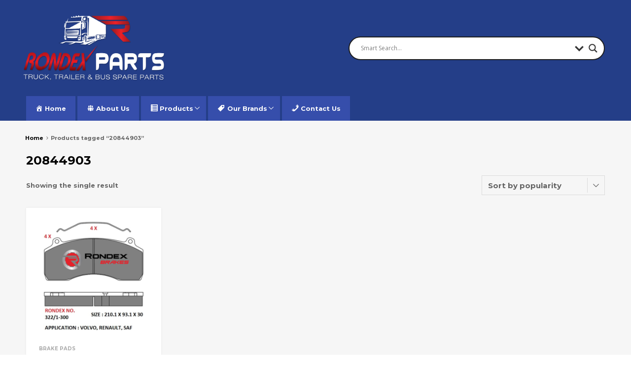

--- FILE ---
content_type: text/css
request_url: https://rondexparts.com/wp-content/plugins/woo-product-table/assets/fontello/css/fontello.css?ver=3.3.5.3
body_size: 4654
content:
@font-face {
  font-family: 'fontello';
  src: url('../font/fontello.eot?86284060');
  src: url('../font/fontello.eot?86284060#iefix') format('embedded-opentype'),
       url('../font/fontello.woff2?86284060') format('woff2'),
       url('../font/fontello.woff?86284060') format('woff'),
       url('../font/fontello.ttf?86284060') format('truetype'),
       url('../font/fontello.svg?86284060#fontello') format('svg');
  font-weight: normal;
  font-style: normal;
}
/* Chrome hack: SVG is rendered more smooth in Windozze. 100% magic, uncomment if you need it. */
/* Note, that will break hinting! In other OS-es font will be not as sharp as it could be */
/*
@media screen and (-webkit-min-device-pixel-ratio:0) {
  @font-face {
    font-family: 'fontello';
    src: url('../font/fontello.svg?86284060#fontello') format('svg');
  }
}
*/
[class^="wpt-"]:before, [class*=" wpt-"]:before {
  font-family: "fontello";
  font-style: normal;
  font-weight: normal;
  speak: never;

  display: inline-block;
  text-decoration: inherit;
  width: 1em;
  margin-right: .2em;
  text-align: center;
  /* opacity: .8; */

  /* For safety - reset parent styles, that can break glyph codes*/
  font-variant: normal;
  text-transform: none;

  /* fix buttons height, for twitter bootstrap */
  line-height: 1em;

  /* Animation center compensation - margins should be symmetric */
  /* remove if not needed */
  margin-left: .2em;

  /* you can be more comfortable with increased icons size */
  /* font-size: 120%; */

  /* Font smoothing. That was taken from TWBS */
  -webkit-font-smoothing: antialiased;
  -moz-osx-font-smoothing: grayscale;

  /* Uncomment for 3D effect */
  /* text-shadow: 1px 1px 1px rgba(127, 127, 127, 0.3); */
}

.wpt-cart:before { content: '\e800'; } /* '' */
.wpt-basket:before { content: '\e801'; } /* '' */
.wpt-bag:before { content: '\e802'; } /* '' */
.wpt-basket-1:before { content: '\e803'; } /* '' */
.wpt-basket-2:before { content: '\e804'; } /* '' */
.wpt-basket-alt:before { content: '\e805'; } /* '' */
.wpt-basket-3:before { content: '\e806'; } /* '' */
.wpt-grid:before { content: '\e807'; } /* '' */
.wpt-gift:before { content: '\e808'; } /* '' */
.wpt-th-large-outline:before { content: '\e809'; } /* '' */
.wpt-th-large:before { content: '\e80a'; } /* '' */
.wpt-th:before { content: '\e80b'; } /* '' */
.wpt-th-1:before { content: '\e80c'; } /* '' */
.wpt-th-outline:before { content: '\e80d'; } /* '' */
.wpt-th-2:before { content: '\e80e'; } /* '' */
.wpt-th-large-1:before { content: '\e80f'; } /* '' */
.wpt-picture:before { content: '\e810'; } /* '' */
.wpt-ok:before { content: '\e811'; } /* '' */
.wpt-th-large-2:before { content: '\e812'; } /* '' */
.wpt-cancel-circled:before { content: '\e813'; } /* '' */
.wpt-cancel-circled-outline:before { content: '\e814'; } /* '' */
.wpt-heart:before { content: '\e815'; } /* '' */
.wpt-heart-filled:before { content: '\e816'; } /* '' */
.wpt-star-filled:before { content: '\e817'; } /* '' */
.wpt-thumbs-up:before { content: '\e818'; } /* '' */
.wpt-heart-1:before { content: '\e819'; } /* '' */
.wpt-photo:before { content: '\e81a'; } /* '' */
.wpt-note:before { content: '\e81b'; } /* '' */
.wpt-ok-circle:before { content: '\e81c'; } /* '' */
.wpt-left-open:before { content: '\e81d'; } /* '' */
.wpt-right-open:before { content: '\e81e'; } /* '' */
.wpt-expand-collapse:before { content: '\e81f'; } /* '' */
.wpt-trash-empty:before { content: '\e820'; } /* '' */
.wpt-trash:before { content: '\e821'; } /* '' */
.wpt-down-open:before { content: '\e822'; } /* '' */
.wpt-up-open:before { content: '\e823'; } /* '' */
.wpt-up-open-mini:before { content: '\e824'; } /* '' */
.wpt-down-open-mini:before { content: '\e825'; } /* '' */
.wpt-dot-3:before { content: '\e826'; } /* '' */
.wpt-dot-2:before { content: '\e827'; } /* '' */
.wpt-spin1:before { content: '\e830'; } /* '' */
.wpt-spin2:before { content: '\e831'; } /* '' */
.wpt-spin3:before { content: '\e832'; } /* '' */
.wpt-spin4:before { content: '\e834'; } /* '' */
.wpt-spin5:before { content: '\e838'; } /* '' */
.wpt-spin6:before { content: '\e839'; } /* '' */
.wpt-table:before { content: '\f0ce'; } /* '' */
.wpt-desktop:before { content: '\f108'; } /* '' */
.wpt-laptop:before { content: '\f109'; } /* '' */
.wpt-tablet:before { content: '\f10a'; } /* '' */
.wpt-mobile:before { content: '\f10b'; } /* '' */
.wpt-cart-plus:before { content: '\f217'; } /* '' */
.wpt-cart-arrow-down:before { content: '\f218'; } /* '' */
